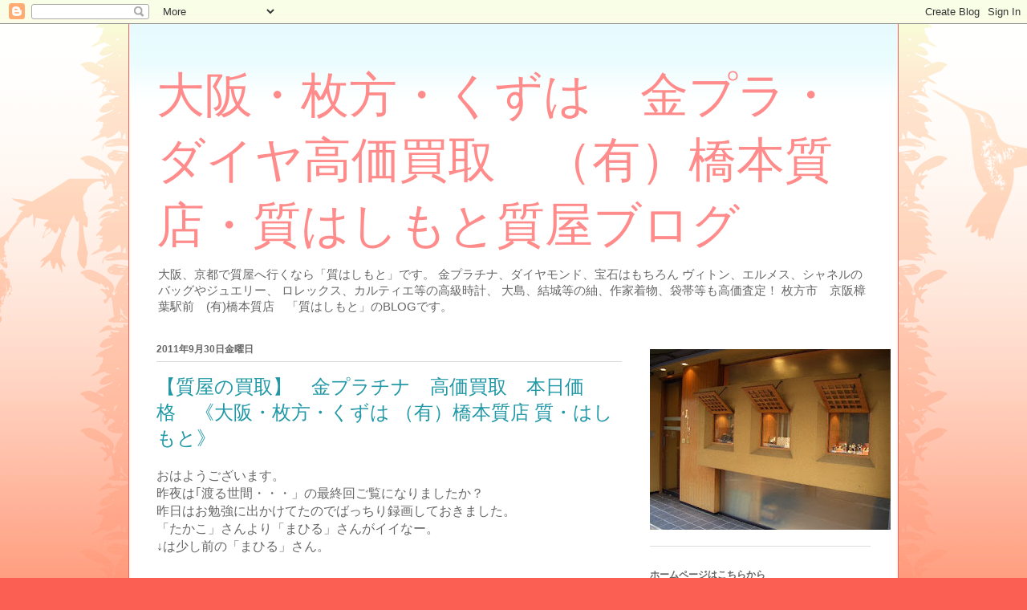

--- FILE ---
content_type: text/html; charset=UTF-8
request_url: http://7hashimoto.blogspot.com/2011/09/blog-post_9942.html
body_size: 12709
content:
<!DOCTYPE html>
<html class='v2' dir='ltr' lang='ja'>
<head>
<link href='https://www.blogger.com/static/v1/widgets/335934321-css_bundle_v2.css' rel='stylesheet' type='text/css'/>
<meta content='width=1100' name='viewport'/>
<meta content='text/html; charset=UTF-8' http-equiv='Content-Type'/>
<meta content='blogger' name='generator'/>
<link href='http://7hashimoto.blogspot.com/favicon.ico' rel='icon' type='image/x-icon'/>
<link href='http://7hashimoto.blogspot.com/2011/09/blog-post_9942.html' rel='canonical'/>
<link rel="alternate" type="application/atom+xml" title="大阪&#12539;枚方&#12539;くずは&#12288;金プラ&#12539;ダイヤ高価買取&#12288;&#65288;有&#65289;橋本質店&#12539;質はしもと質屋ブログ - Atom" href="http://7hashimoto.blogspot.com/feeds/posts/default" />
<link rel="alternate" type="application/rss+xml" title="大阪&#12539;枚方&#12539;くずは&#12288;金プラ&#12539;ダイヤ高価買取&#12288;&#65288;有&#65289;橋本質店&#12539;質はしもと質屋ブログ - RSS" href="http://7hashimoto.blogspot.com/feeds/posts/default?alt=rss" />
<link rel="service.post" type="application/atom+xml" title="大阪&#12539;枚方&#12539;くずは&#12288;金プラ&#12539;ダイヤ高価買取&#12288;&#65288;有&#65289;橋本質店&#12539;質はしもと質屋ブログ - Atom" href="https://www.blogger.com/feeds/1127513107896502201/posts/default" />

<link rel="alternate" type="application/atom+xml" title="大阪&#12539;枚方&#12539;くずは&#12288;金プラ&#12539;ダイヤ高価買取&#12288;&#65288;有&#65289;橋本質店&#12539;質はしもと質屋ブログ - Atom" href="http://7hashimoto.blogspot.com/feeds/6892733336685167067/comments/default" />
<!--Can't find substitution for tag [blog.ieCssRetrofitLinks]-->
<link href='http://3.gvt0.com/vi/tusLn1la4tc/0.jpg' rel='image_src'/>
<meta content='http://7hashimoto.blogspot.com/2011/09/blog-post_9942.html' property='og:url'/>
<meta content='【質屋の買取】　金プラチナ　高価買取　本日価格　《大阪・枚方・くずは （有）橋本質店 質・はしもと》' property='og:title'/>
<meta content='金プラ、ダイヤ、宝石。 ブランド品、 高級時計、 着物、袋帯も高価査定。質はしもとBLOGです。' property='og:description'/>
<meta content='https://lh3.googleusercontent.com/blogger_img_proxy/AEn0k_tg0q5t66O-h2XLLepfk2XhjwPV-TO6KXzwk80KdWNrf4ajH_dpnaFWi9qWbNUC6Hv_d4jXa_q4bXKQEfFUQYzUDULyv99CBqhL=w1200-h630-n-k-no-nu' property='og:image'/>
<title>大阪&#12539;枚方&#12539;くずは&#12288;金プラ&#12539;ダイヤ高価買取&#12288;&#65288;有&#65289;橋本質店&#12539;質はしもと質屋ブログ: &#12304;質屋の買取&#12305;&#12288;金プラチナ&#12288;高価買取&#12288;本日価格&#12288;&#12298;大阪&#12539;枚方&#12539;くずは &#65288;有&#65289;橋本質店 質&#12539;はしもと&#12299;</title>
<style id='page-skin-1' type='text/css'><!--
/*
-----------------------------------------------
Blogger Template Style
Name:     Ethereal
Designer: Jason Morrow
URL:      jasonmorrow.etsy.com
----------------------------------------------- */
/* Content
----------------------------------------------- */
body {
font: normal normal 13px Arial, Tahoma, Helvetica, FreeSans, sans-serif;
color: #666666;
background: #fb5e53 url(//www.blogblog.com/1kt/ethereal/birds-2toned-bg.png) repeat-x scroll top center;
}
html body .content-outer {
min-width: 0;
max-width: 100%;
width: 100%;
}
a:link {
text-decoration: none;
color: #2198a6;
}
a:visited {
text-decoration: none;
color: #4d469c;
}
a:hover {
text-decoration: underline;
color: #2198a6;
}
.main-inner {
padding-top: 15px;
}
.body-fauxcolumn-outer {
background: transparent none repeat-x scroll top center;
}
.content-fauxcolumns .fauxcolumn-inner {
background: #ffffff url(//www.blogblog.com/1kt/ethereal/bird-2toned-blue-fade.png) repeat-x scroll top left;
border-left: 1px solid #fb5e53;
border-right: 1px solid #fb5e53;
}
/* Flexible Background
----------------------------------------------- */
.content-fauxcolumn-outer .fauxborder-left {
width: 100%;
padding-left: 300px;
margin-left: -300px;
background-color: transparent;
background-image: url(//themes.googleusercontent.com/image?id=0BwVBOzw_-hbMNjViMzQ0ZDEtMWU1NS00ZTBkLWFjY2EtZjM5YmU4OTA2MjBm);
background-repeat: no-repeat;
background-position: left top;
}
.content-fauxcolumn-outer .fauxborder-right {
margin-right: -299px;
width: 299px;
background-color: transparent;
background-image: url(//themes.googleusercontent.com/image?id=0BwVBOzw_-hbMNjViMzQ0ZDEtMWU1NS00ZTBkLWFjY2EtZjM5YmU4OTA2MjBm);
background-repeat: no-repeat;
background-position: right top;
}
/* Columns
----------------------------------------------- */
.content-inner {
padding: 0;
}
/* Header
----------------------------------------------- */
.header-inner {
padding: 27px 0 3px;
}
.header-inner .section {
margin: 0 35px;
}
.Header h1 {
font: normal normal 60px Times, 'Times New Roman', FreeSerif, serif;
color: #ff8b8b;
}
.Header h1 a {
color: #ff8b8b;
}
.Header .description {
font-size: 115%;
color: #666666;
}
.header-inner .Header .titlewrapper,
.header-inner .Header .descriptionwrapper {
padding-left: 0;
padding-right: 0;
margin-bottom: 0;
}
/* Tabs
----------------------------------------------- */
.tabs-outer {
position: relative;
background: transparent;
}
.tabs-cap-top, .tabs-cap-bottom {
position: absolute;
width: 100%;
}
.tabs-cap-bottom {
bottom: 0;
}
.tabs-inner {
padding: 0;
}
.tabs-inner .section {
margin: 0 35px;
}
*+html body .tabs-inner .widget li {
padding: 1px;
}
.PageList {
border-bottom: 1px solid #fb5e53;
}
.tabs-inner .widget li.selected a,
.tabs-inner .widget li a:hover {
position: relative;
-moz-border-radius-topleft: 5px;
-moz-border-radius-topright: 5px;
-webkit-border-top-left-radius: 5px;
-webkit-border-top-right-radius: 5px;
-goog-ms-border-top-left-radius: 5px;
-goog-ms-border-top-right-radius: 5px;
border-top-left-radius: 5px;
border-top-right-radius: 5px;
background: #ffa183 none ;
color: #ffffff;
}
.tabs-inner .widget li a {
display: inline-block;
margin: 0;
margin-right: 1px;
padding: .65em 1.5em;
font: normal normal 12px Arial, Tahoma, Helvetica, FreeSans, sans-serif;
color: #666666;
background-color: #ffdfc7;
-moz-border-radius-topleft: 5px;
-moz-border-radius-topright: 5px;
-webkit-border-top-left-radius: 5px;
-webkit-border-top-right-radius: 5px;
-goog-ms-border-top-left-radius: 5px;
-goog-ms-border-top-right-radius: 5px;
border-top-left-radius: 5px;
border-top-right-radius: 5px;
}
/* Headings
----------------------------------------------- */
h2 {
font: normal bold 12px Arial, Tahoma, Helvetica, FreeSans, sans-serif;
color: #666666;
}
/* Widgets
----------------------------------------------- */
.main-inner .column-left-inner {
padding: 0 0 0 20px;
}
.main-inner .column-left-inner .section {
margin-right: 0;
}
.main-inner .column-right-inner {
padding: 0 20px 0 0;
}
.main-inner .column-right-inner .section {
margin-left: 0;
}
.main-inner .section {
padding: 0;
}
.main-inner .widget {
padding: 0 0 15px;
margin: 20px 0;
border-bottom: 1px solid #dbdbdb;
}
.main-inner .widget h2 {
margin: 0;
padding: .6em 0 .5em;
}
.footer-inner .widget h2 {
padding: 0 0 .4em;
}
.main-inner .widget h2 + div, .footer-inner .widget h2 + div {
padding-top: 15px;
}
.main-inner .widget .widget-content {
margin: 0;
padding: 15px 0 0;
}
.main-inner .widget ul, .main-inner .widget #ArchiveList ul.flat {
margin: -15px -15px -15px;
padding: 0;
list-style: none;
}
.main-inner .sidebar .widget h2 {
border-bottom: 1px solid #dbdbdb;
}
.main-inner .widget #ArchiveList {
margin: -15px 0 0;
}
.main-inner .widget ul li, .main-inner .widget #ArchiveList ul.flat li {
padding: .5em 15px;
text-indent: 0;
}
.main-inner .widget #ArchiveList ul li {
padding-top: .25em;
padding-bottom: .25em;
}
.main-inner .widget ul li:first-child, .main-inner .widget #ArchiveList ul.flat li:first-child {
border-top: none;
}
.main-inner .widget ul li:last-child, .main-inner .widget #ArchiveList ul.flat li:last-child {
border-bottom: none;
}
.main-inner .widget .post-body ul {
padding: 0 2.5em;
margin: .5em 0;
list-style: disc;
}
.main-inner .widget .post-body ul li {
padding: 0.25em 0;
margin-bottom: .25em;
color: #666666;
border: none;
}
.footer-inner .widget ul {
padding: 0;
list-style: none;
}
.widget .zippy {
color: #cccccc;
}
/* Posts
----------------------------------------------- */
.main.section {
margin: 0 20px;
}
body .main-inner .Blog {
padding: 0;
background-color: transparent;
border: none;
}
.main-inner .widget h2.date-header {
border-bottom: 1px solid #dbdbdb;
}
.date-outer {
position: relative;
margin: 15px 0 20px;
}
.date-outer:first-child {
margin-top: 0;
}
.date-posts {
clear: both;
}
.post-outer, .inline-ad {
border-bottom: 1px solid #dbdbdb;
padding: 30px 0;
}
.post-outer {
padding-bottom: 10px;
}
.post-outer:first-child {
padding-top: 0;
border-top: none;
}
.post-outer:last-child, .inline-ad:last-child {
border-bottom: none;
}
.post-body img {
padding: 8px;
}
h3.post-title, h4 {
font: normal normal 24px Times, Times New Roman, serif;
color: #2198a6;
}
h3.post-title a {
font: normal normal 24px Times, Times New Roman, serif;
color: #2198a6;
text-decoration: none;
}
h3.post-title a:hover {
color: #2198a6;
text-decoration: underline;
}
.post-header {
margin: 0 0 1.5em;
}
.post-body {
line-height: 1.4;
}
.post-footer {
margin: 1.5em 0 0;
}
#blog-pager {
padding: 15px;
}
.blog-feeds, .post-feeds {
margin: 1em 0;
text-align: center;
}
.post-outer .comments {
margin-top: 2em;
}
/* Comments
----------------------------------------------- */
.comments .comments-content .icon.blog-author {
background-repeat: no-repeat;
background-image: url([data-uri]);
}
.comments .comments-content .loadmore a {
background: #ffffff url(//www.blogblog.com/1kt/ethereal/bird-2toned-blue-fade.png) repeat-x scroll top left;
}
.comments .comments-content .loadmore a {
border-top: 1px solid #dbdbdb;
border-bottom: 1px solid #dbdbdb;
}
.comments .comment-thread.inline-thread {
background: #ffffff url(//www.blogblog.com/1kt/ethereal/bird-2toned-blue-fade.png) repeat-x scroll top left;
}
.comments .continue {
border-top: 2px solid #dbdbdb;
}
/* Footer
----------------------------------------------- */
.footer-inner {
padding: 30px 0;
overflow: hidden;
}
/* Mobile
----------------------------------------------- */
body.mobile  {
background-size: auto
}
.mobile .body-fauxcolumn-outer {
background: ;
}
.mobile .content-fauxcolumns .fauxcolumn-inner {
opacity: 0.75;
}
.mobile .content-fauxcolumn-outer .fauxborder-right {
margin-right: 0;
}
.mobile-link-button {
background-color: #ffa183;
}
.mobile-link-button a:link, .mobile-link-button a:visited {
color: #ffffff;
}
.mobile-index-contents {
color: #444444;
}
.mobile .body-fauxcolumn-outer {
background-size: 100% auto;
}
.mobile .mobile-date-outer {
border-bottom: transparent;
}
.mobile .PageList {
border-bottom: none;
}
.mobile .tabs-inner .section {
margin: 0;
}
.mobile .tabs-inner .PageList .widget-content {
background: #ffa183 none;
color: #ffffff;
}
.mobile .tabs-inner .PageList .widget-content .pagelist-arrow {
border-left: 1px solid #ffffff;
}
.mobile .footer-inner {
overflow: visible;
}
body.mobile .AdSense {
margin: 0 -10px;
}

--></style>
<style id='template-skin-1' type='text/css'><!--
body {
min-width: 960px;
}
.content-outer, .content-fauxcolumn-outer, .region-inner {
min-width: 960px;
max-width: 960px;
_width: 960px;
}
.main-inner .columns {
padding-left: 0;
padding-right: 310px;
}
.main-inner .fauxcolumn-center-outer {
left: 0;
right: 310px;
/* IE6 does not respect left and right together */
_width: expression(this.parentNode.offsetWidth -
parseInt("0") -
parseInt("310px") + 'px');
}
.main-inner .fauxcolumn-left-outer {
width: 0;
}
.main-inner .fauxcolumn-right-outer {
width: 310px;
}
.main-inner .column-left-outer {
width: 0;
right: 100%;
margin-left: -0;
}
.main-inner .column-right-outer {
width: 310px;
margin-right: -310px;
}
#layout {
min-width: 0;
}
#layout .content-outer {
min-width: 0;
width: 800px;
}
#layout .region-inner {
min-width: 0;
width: auto;
}
body#layout div.add_widget {
padding: 8px;
}
body#layout div.add_widget a {
margin-left: 32px;
}
--></style>
<link href='https://www.blogger.com/dyn-css/authorization.css?targetBlogID=1127513107896502201&amp;zx=30bd2947-f2ff-43c6-83f5-3dcb43c1641e' media='none' onload='if(media!=&#39;all&#39;)media=&#39;all&#39;' rel='stylesheet'/><noscript><link href='https://www.blogger.com/dyn-css/authorization.css?targetBlogID=1127513107896502201&amp;zx=30bd2947-f2ff-43c6-83f5-3dcb43c1641e' rel='stylesheet'/></noscript>
<meta name='google-adsense-platform-account' content='ca-host-pub-1556223355139109'/>
<meta name='google-adsense-platform-domain' content='blogspot.com'/>

</head>
<body class='loading variant-hummingBirds2'>
<div class='navbar section' id='navbar' name='Navbar'><div class='widget Navbar' data-version='1' id='Navbar1'><script type="text/javascript">
    function setAttributeOnload(object, attribute, val) {
      if(window.addEventListener) {
        window.addEventListener('load',
          function(){ object[attribute] = val; }, false);
      } else {
        window.attachEvent('onload', function(){ object[attribute] = val; });
      }
    }
  </script>
<div id="navbar-iframe-container"></div>
<script type="text/javascript" src="https://apis.google.com/js/platform.js"></script>
<script type="text/javascript">
      gapi.load("gapi.iframes:gapi.iframes.style.bubble", function() {
        if (gapi.iframes && gapi.iframes.getContext) {
          gapi.iframes.getContext().openChild({
              url: 'https://www.blogger.com/navbar/1127513107896502201?po\x3d6892733336685167067\x26origin\x3dhttp://7hashimoto.blogspot.com',
              where: document.getElementById("navbar-iframe-container"),
              id: "navbar-iframe"
          });
        }
      });
    </script><script type="text/javascript">
(function() {
var script = document.createElement('script');
script.type = 'text/javascript';
script.src = '//pagead2.googlesyndication.com/pagead/js/google_top_exp.js';
var head = document.getElementsByTagName('head')[0];
if (head) {
head.appendChild(script);
}})();
</script>
</div></div>
<div class='body-fauxcolumns'>
<div class='fauxcolumn-outer body-fauxcolumn-outer'>
<div class='cap-top'>
<div class='cap-left'></div>
<div class='cap-right'></div>
</div>
<div class='fauxborder-left'>
<div class='fauxborder-right'></div>
<div class='fauxcolumn-inner'>
</div>
</div>
<div class='cap-bottom'>
<div class='cap-left'></div>
<div class='cap-right'></div>
</div>
</div>
</div>
<div class='content'>
<div class='content-fauxcolumns'>
<div class='fauxcolumn-outer content-fauxcolumn-outer'>
<div class='cap-top'>
<div class='cap-left'></div>
<div class='cap-right'></div>
</div>
<div class='fauxborder-left'>
<div class='fauxborder-right'></div>
<div class='fauxcolumn-inner'>
</div>
</div>
<div class='cap-bottom'>
<div class='cap-left'></div>
<div class='cap-right'></div>
</div>
</div>
</div>
<div class='content-outer'>
<div class='content-cap-top cap-top'>
<div class='cap-left'></div>
<div class='cap-right'></div>
</div>
<div class='fauxborder-left content-fauxborder-left'>
<div class='fauxborder-right content-fauxborder-right'></div>
<div class='content-inner'>
<header>
<div class='header-outer'>
<div class='header-cap-top cap-top'>
<div class='cap-left'></div>
<div class='cap-right'></div>
</div>
<div class='fauxborder-left header-fauxborder-left'>
<div class='fauxborder-right header-fauxborder-right'></div>
<div class='region-inner header-inner'>
<div class='header section' id='header' name='ヘッダー'><div class='widget Header' data-version='1' id='Header1'>
<div id='header-inner'>
<div class='titlewrapper'>
<h1 class='title'>
<a href='http://7hashimoto.blogspot.com/'>
大阪&#12539;枚方&#12539;くずは&#12288;金プラ&#12539;ダイヤ高価買取&#12288;&#65288;有&#65289;橋本質店&#12539;質はしもと質屋ブログ
</a>
</h1>
</div>
<div class='descriptionwrapper'>
<p class='description'><span>大阪&#12289;京都で質屋へ行くなら&#12300;質はしもと&#12301;です&#12290;
金プラチナ&#12289;ダイヤモンド&#12289;宝石はもちろん
ヴィトン&#12289;エルメス&#12289;シャネルのバッグやジュエリー&#12289;
ロレックス&#12289;カルティエ等の高級時計&#12289;
大島&#12289;結城等の紬&#12289;作家着物&#12289;袋帯等も高価査定&#65281;
枚方市&#12288;京阪樟葉駅前&#12288;(有)橋本質店&#12288;&#12300;質はしもと&#12301;のBLOGです&#12290;</span></p>
</div>
</div>
</div></div>
</div>
</div>
<div class='header-cap-bottom cap-bottom'>
<div class='cap-left'></div>
<div class='cap-right'></div>
</div>
</div>
</header>
<div class='tabs-outer'>
<div class='tabs-cap-top cap-top'>
<div class='cap-left'></div>
<div class='cap-right'></div>
</div>
<div class='fauxborder-left tabs-fauxborder-left'>
<div class='fauxborder-right tabs-fauxborder-right'></div>
<div class='region-inner tabs-inner'>
<div class='tabs no-items section' id='crosscol' name='Cross-Column'></div>
<div class='tabs no-items section' id='crosscol-overflow' name='Cross-Column 2'></div>
</div>
</div>
<div class='tabs-cap-bottom cap-bottom'>
<div class='cap-left'></div>
<div class='cap-right'></div>
</div>
</div>
<div class='main-outer'>
<div class='main-cap-top cap-top'>
<div class='cap-left'></div>
<div class='cap-right'></div>
</div>
<div class='fauxborder-left main-fauxborder-left'>
<div class='fauxborder-right main-fauxborder-right'></div>
<div class='region-inner main-inner'>
<div class='columns fauxcolumns'>
<div class='fauxcolumn-outer fauxcolumn-center-outer'>
<div class='cap-top'>
<div class='cap-left'></div>
<div class='cap-right'></div>
</div>
<div class='fauxborder-left'>
<div class='fauxborder-right'></div>
<div class='fauxcolumn-inner'>
</div>
</div>
<div class='cap-bottom'>
<div class='cap-left'></div>
<div class='cap-right'></div>
</div>
</div>
<div class='fauxcolumn-outer fauxcolumn-left-outer'>
<div class='cap-top'>
<div class='cap-left'></div>
<div class='cap-right'></div>
</div>
<div class='fauxborder-left'>
<div class='fauxborder-right'></div>
<div class='fauxcolumn-inner'>
</div>
</div>
<div class='cap-bottom'>
<div class='cap-left'></div>
<div class='cap-right'></div>
</div>
</div>
<div class='fauxcolumn-outer fauxcolumn-right-outer'>
<div class='cap-top'>
<div class='cap-left'></div>
<div class='cap-right'></div>
</div>
<div class='fauxborder-left'>
<div class='fauxborder-right'></div>
<div class='fauxcolumn-inner'>
</div>
</div>
<div class='cap-bottom'>
<div class='cap-left'></div>
<div class='cap-right'></div>
</div>
</div>
<!-- corrects IE6 width calculation -->
<div class='columns-inner'>
<div class='column-center-outer'>
<div class='column-center-inner'>
<div class='main section' id='main' name='メイン'><div class='widget Blog' data-version='1' id='Blog1'>
<div class='blog-posts hfeed'>

          <div class="date-outer">
        
<h2 class='date-header'><span>2011年9月30日金曜日</span></h2>

          <div class="date-posts">
        
<div class='post-outer'>
<div class='post hentry uncustomized-post-template' itemprop='blogPost' itemscope='itemscope' itemtype='http://schema.org/BlogPosting'>
<meta content='http://3.gvt0.com/vi/tusLn1la4tc/0.jpg' itemprop='image_url'/>
<meta content='1127513107896502201' itemprop='blogId'/>
<meta content='6892733336685167067' itemprop='postId'/>
<a name='6892733336685167067'></a>
<h3 class='post-title entry-title' itemprop='name'>
&#12304;質屋の買取&#12305;&#12288;金プラチナ&#12288;高価買取&#12288;本日価格&#12288;&#12298;大阪&#12539;枚方&#12539;くずは &#65288;有&#65289;橋本質店 質&#12539;はしもと&#12299;
</h3>
<div class='post-header'>
<div class='post-header-line-1'></div>
</div>
<div class='post-body entry-content' id='post-body-6892733336685167067' itemprop='description articleBody'>
<span style="font-size: medium;"><span>おはようございます&#12290;</span></span><br />
<span style="font-size: medium;"><span>昨夜は&#65378;渡る世間&#12539;&#12539;&#12539;&#12301;の最終回ご覧になりましたか&#65311;</span></span><br />
<span style="font-size: medium;"><span>昨日はお勉強に出かけてたのでばっちり録画しておきました&#12290;</span></span><br />
<span style="font-size: medium;"><span>&#12300;たかこ&#12301;さんより&#12300;まひる&#12301;さんがイイなー&#12290;</span></span><br />
<span style="font-size: medium;"><span>&#8595;は少し前の&#12300;まひる&#12301;さん&#12290;</span></span><br />
<div class="separator" style="clear: both; text-align: center;"><iframe allowfullscreen="allowfullscreen" frameborder="0" height="266" mozallowfullscreen="mozallowfullscreen" src="https://www.youtube.com/embed/tusLn1la4tc?feature=player_embedded" webkitallowfullscreen="webkitallowfullscreen" width="320"></iframe></div><br />
<br />
<span style="font-size: medium;"><span>9&#65295;30&#12288;本日の<strong>金プラ買取</strong>価格&#12288;  </span></span><br />
<br />
<div><span style="font-size: medium;">1gあたり&#12288;<strong>K18</strong>&#12288;&#65509;2.940-&#12288;<span style="color: red;">クーポンで&#65509;2.99</span><span style="color: red;">0-</span></span></div><br />
<br />
<div><span style="font-size: medium;"><strong>                 Pt900  </strong>&#65509;3.320-&#12288;<span style="color: red;">クーポンで&#65509;3.42</span><span style="color: red;">0-</span></span></div><br />
<br />
<div><span style="font-size: medium;">K24<strong>インゴット</strong>&#12288;&#65509;4.050-&#12288;&#65288;一部不可のメーカーあります&#65289;</span></div><br />
<br />
<div><u><span style="font-size: medium;">手数料&#12539;査定料等無料&#65281;重さ&#215;単価で現金お支払い&#12290;</span></u></div><br />
<br />
<br />
<div><span style="font-size: medium;">クーポン価格&#65306;K18とPt850/900はクーポン&#65288;<strong>&#8595;</strong>&#65289;利用で最大&#65509;10.000-upキャンペーン実施中&#12290;</span></div><a href="http://padonavi.net/kansai/osaka/27210/gen60/1501-00018194-000/shop_top/"><span style="color: yellow;">http://padonavi.net/kansai/osaka/27210/gen60/1501-00018194-000/shop_top/</span></a><br />
<br />
<a href="http://www.7hashimoto.com/"><span style="color: red;"><span style="color: cyan;"><span><span style="font-size: large;">&#9678;<strong><span>大阪くずは&#12288;(有)橋本質店&#12288;質はしもと</span></strong></span></span></span></span></a><br />
<span style="font-size: large;"><u>大阪府<strong>枚方市</strong>町楠葉1-3-13</u><br />
<u>&#12539;営業時間&#12288;9&#65306;00-19&#65306;00</u><br />
<u>&#12539;定休日&#12288;日曜/祝日</u><br />
TEL&#12288;０７２&#65293;８５６&#65293;１２３４</span>
<div style='clear: both;'></div>
</div>
<div class='post-footer'>
<div class='post-footer-line post-footer-line-1'>
<span class='post-author vcard'>
投稿者
<span class='fn' itemprop='author' itemscope='itemscope' itemtype='http://schema.org/Person'>
<meta content='https://www.blogger.com/profile/17419127838089547201' itemprop='url'/>
<a class='g-profile' href='https://www.blogger.com/profile/17419127838089547201' rel='author' title='author profile'>
<span itemprop='name'>質&#12539;はしもと</span>
</a>
</span>
</span>
<span class='post-timestamp'>
時刻:
<meta content='http://7hashimoto.blogspot.com/2011/09/blog-post_9942.html' itemprop='url'/>
<a class='timestamp-link' href='http://7hashimoto.blogspot.com/2011/09/blog-post_9942.html' rel='bookmark' title='permanent link'><abbr class='published' itemprop='datePublished' title='2011-09-30T10:09:00+09:00'>10:09</abbr></a>
</span>
<span class='post-comment-link'>
</span>
<span class='post-icons'>
<span class='item-action'>
<a href='https://www.blogger.com/email-post/1127513107896502201/6892733336685167067' title='メール投稿'>
<img alt='' class='icon-action' height='13' src='https://resources.blogblog.com/img/icon18_email.gif' width='18'/>
</a>
</span>
<span class='item-control blog-admin pid-1382480663'>
<a href='https://www.blogger.com/post-edit.g?blogID=1127513107896502201&postID=6892733336685167067&from=pencil' title='投稿を編集'>
<img alt='' class='icon-action' height='18' src='https://resources.blogblog.com/img/icon18_edit_allbkg.gif' width='18'/>
</a>
</span>
</span>
<div class='post-share-buttons goog-inline-block'>
<a class='goog-inline-block share-button sb-email' href='https://www.blogger.com/share-post.g?blogID=1127513107896502201&postID=6892733336685167067&target=email' target='_blank' title='メールで送信'><span class='share-button-link-text'>メールで送信</span></a><a class='goog-inline-block share-button sb-blog' href='https://www.blogger.com/share-post.g?blogID=1127513107896502201&postID=6892733336685167067&target=blog' onclick='window.open(this.href, "_blank", "height=270,width=475"); return false;' target='_blank' title='BlogThis!'><span class='share-button-link-text'>BlogThis!</span></a><a class='goog-inline-block share-button sb-twitter' href='https://www.blogger.com/share-post.g?blogID=1127513107896502201&postID=6892733336685167067&target=twitter' target='_blank' title='X で共有'><span class='share-button-link-text'>X で共有</span></a><a class='goog-inline-block share-button sb-facebook' href='https://www.blogger.com/share-post.g?blogID=1127513107896502201&postID=6892733336685167067&target=facebook' onclick='window.open(this.href, "_blank", "height=430,width=640"); return false;' target='_blank' title='Facebook で共有する'><span class='share-button-link-text'>Facebook で共有する</span></a><a class='goog-inline-block share-button sb-pinterest' href='https://www.blogger.com/share-post.g?blogID=1127513107896502201&postID=6892733336685167067&target=pinterest' target='_blank' title='Pinterest に共有'><span class='share-button-link-text'>Pinterest に共有</span></a>
</div>
</div>
<div class='post-footer-line post-footer-line-2'>
<span class='post-labels'>
ラベル:
<a href='http://7hashimoto.blogspot.com/search/label/%E9%87%91%E3%83%97%E3%83%A9%E8%B2%B7%E5%8F%96' rel='tag'>金プラ買取</a>
</span>
</div>
<div class='post-footer-line post-footer-line-3'>
<span class='post-location'>
</span>
</div>
</div>
</div>
<div class='comments' id='comments'>
<a name='comments'></a>
</div>
</div>

        </div></div>
      
</div>
<div class='blog-pager' id='blog-pager'>
<span id='blog-pager-newer-link'>
<a class='blog-pager-newer-link' href='http://7hashimoto.blogspot.com/2011/10/blog-post.html' id='Blog1_blog-pager-newer-link' title='次の投稿'>次の投稿</a>
</span>
<span id='blog-pager-older-link'>
<a class='blog-pager-older-link' href='http://7hashimoto.blogspot.com/2011/09/blog-post_30.html' id='Blog1_blog-pager-older-link' title='前の投稿'>前の投稿</a>
</span>
<a class='home-link' href='http://7hashimoto.blogspot.com/'>ホーム</a>
</div>
<div class='clear'></div>
<div class='post-feeds'>
</div>
</div></div>
</div>
</div>
<div class='column-left-outer'>
<div class='column-left-inner'>
<aside>
</aside>
</div>
</div>
<div class='column-right-outer'>
<div class='column-right-inner'>
<aside>
<div class='sidebar section' id='sidebar-right-1'><div class='widget Image' data-version='1' id='Image2'>
<div class='widget-content'>
<img alt='' height='225' id='Image2_img' src='https://blogger.googleusercontent.com/img/b/R29vZ2xl/AVvXsEjXwYmQOW1e6zbjKEFRbrg81_8MPHobmVG0_PrmlhfoFC43yhx154Hcymm1IbIFszNSFAalOljOotkfNBrGs_IZf3qy9l2rK-4z1NXzYS9o2wbbQCk6JU4_cLkXtqyW3h0vmnumeOPMiYr8/s300/1%25E5%258F%25B3%25E4%25B8%258A.JPG' width='300'/>
<br/>
</div>
<div class='clear'></div>
</div><div class='widget Text' data-version='1' id='Text2'>
<h2 class='title'>ホームページはこちらから</h2>
<div class='widget-content'>
<span style="color:#ff0000;"><a href="http://www.7hashimoto.com/">質はしもと&#12288;(有)橋本質店</a>&#12288;&#8592;クリックを</span><br/>
</div>
<div class='clear'></div>
</div><div class='widget Image' data-version='1' id='Image1'>
<div class='widget-content'>
<a href='http://www.7hashimoto.com/'>
<img alt='' height='121' id='Image1_img' src='https://blogger.googleusercontent.com/img/b/R29vZ2xl/AVvXsEhb9gPCAkgMhs2Eq1MicJ4v6bTemecAE0SYqmJwvG3SkhdUEtf4L3R3jPaNNSNb8qpoKsHuYLMDFY_xLOAi-lUTuA69V8adQCZIQKeBdtPwdxP2N8i9wDMnICbG7D8NeSbTxFC_aYlo5jFe/s240/logo4.jpg' width='240'/>
</a>
<br/>
</div>
<div class='clear'></div>
</div><div class='widget Text' data-version='1' id='Text1'>
<h2 class='title'>map</h2>
<div class='widget-content'>
<a href="http://www.doko.jp/search/shop/sc70556009/">地図はここ</a><br/>
</div>
<div class='clear'></div>
</div><div class='widget Profile' data-version='1' id='Profile1'>
<h2>自己紹介</h2>
<div class='widget-content'>
<dl class='profile-datablock'>
<dt class='profile-data'>
<a class='profile-name-link g-profile' href='https://www.blogger.com/profile/17419127838089547201' rel='author' style='background-image: url(//www.blogger.com/img/logo-16.png);'>
質&#12539;はしもと
</a>
</dt>
<dd class='profile-data'>枚方市, 大阪府, Japan</dd>
<dd class='profile-textblock'>大阪府枚方市くずはの高価買取質屋&#12290;
質&#12539;はしもと&#12288;(有)橋本質店です&#12290;

ダイヤモンドなどの宝石&#12289;
ロレックスなどの時計&#12289;
エルメスなどのブランド品&#12289;
創業６６年の経験で&#12300;しっかり&#12539;まじめに&#12301;査定させていただきます&#12290;</dd>
</dl>
<a class='profile-link' href='https://www.blogger.com/profile/17419127838089547201' rel='author'>詳細プロフィールを表示</a>
<div class='clear'></div>
</div>
</div><div class='widget Label' data-version='1' id='Label1'>
<h2>ラベル</h2>
<div class='widget-content list-label-widget-content'>
<ul>
<li>
<a dir='ltr' href='http://7hashimoto.blogspot.com/search/label/%E3%81%9D%E3%81%AE%E4%BB%96'>その他</a>
<span dir='ltr'>(70)</span>
</li>
<li>
<a dir='ltr' href='http://7hashimoto.blogspot.com/search/label/%E3%83%90%E3%82%B6%E3%83%BC%E3%83%AB'>バザール</a>
<span dir='ltr'>(118)</span>
</li>
<li>
<a dir='ltr' href='http://7hashimoto.blogspot.com/search/label/%E3%83%96%E3%83%A9%E3%83%B3%E3%83%89%E5%93%81'>ブランド品</a>
<span dir='ltr'>(305)</span>
</li>
<li>
<a dir='ltr' href='http://7hashimoto.blogspot.com/search/label/%E9%87%91%E3%83%97%E3%83%A9%E8%B2%B7%E5%8F%96'>金プラ買取</a>
<span dir='ltr'>(987)</span>
</li>
<li>
<a dir='ltr' href='http://7hashimoto.blogspot.com/search/label/%E4%BB%8A%E6%97%A5%E3%81%AE1%E6%9B%B2'>今日の1曲</a>
<span dir='ltr'>(455)</span>
</li>
<li>
<a dir='ltr' href='http://7hashimoto.blogspot.com/search/label/%E6%99%82%E8%A8%88'>時計</a>
<span dir='ltr'>(196)</span>
</li>
<li>
<a dir='ltr' href='http://7hashimoto.blogspot.com/search/label/%E8%B3%AA%E5%B1%8B%E3%81%AE%E6%97%A5%E5%B8%B8'>質屋の日常</a>
<span dir='ltr'>(198)</span>
</li>
<li>
<a dir='ltr' href='http://7hashimoto.blogspot.com/search/label/%E7%9D%80%E7%89%A9'>着物</a>
<span dir='ltr'>(11)</span>
</li>
<li>
<a dir='ltr' href='http://7hashimoto.blogspot.com/search/label/%E4%B8%81%E7%A8%9A%E6%97%A5%E8%A8%98'>丁稚日記</a>
<span dir='ltr'>(5)</span>
</li>
<li>
<a dir='ltr' href='http://7hashimoto.blogspot.com/search/label/%E5%AE%9D%E7%9F%B3%E3%82%B8%E3%83%A5%E3%82%A8%E3%83%AA%E3%83%BC'>宝石ジュエリー</a>
<span dir='ltr'>(98)</span>
</li>
</ul>
<div class='clear'></div>
</div>
</div></div>
<table border='0' cellpadding='0' cellspacing='0' class='section-columns columns-2'>
<tbody>
<tr>
<td class='first columns-cell'>
<div class='sidebar no-items section' id='sidebar-right-2-1'></div>
</td>
<td class='columns-cell'>
<div class='sidebar no-items section' id='sidebar-right-2-2'></div>
</td>
</tr>
</tbody>
</table>
<div class='sidebar section' id='sidebar-right-3'><div class='widget BlogArchive' data-version='1' id='BlogArchive1'>
<h2>ブログ アーカイブ</h2>
<div class='widget-content'>
<div id='ArchiveList'>
<div id='BlogArchive1_ArchiveList'>
<ul class='hierarchy'>
<li class='archivedate collapsed'>
<a class='toggle' href='javascript:void(0)'>
<span class='zippy'>

        &#9658;&#160;
      
</span>
</a>
<a class='post-count-link' href='http://7hashimoto.blogspot.com/2015/'>
2015
</a>
<span class='post-count' dir='ltr'>(45)</span>
<ul class='hierarchy'>
<li class='archivedate collapsed'>
<a class='toggle' href='javascript:void(0)'>
<span class='zippy'>

        &#9658;&#160;
      
</span>
</a>
<a class='post-count-link' href='http://7hashimoto.blogspot.com/2015/11/'>
11月
</a>
<span class='post-count' dir='ltr'>(1)</span>
</li>
</ul>
<ul class='hierarchy'>
<li class='archivedate collapsed'>
<a class='toggle' href='javascript:void(0)'>
<span class='zippy'>

        &#9658;&#160;
      
</span>
</a>
<a class='post-count-link' href='http://7hashimoto.blogspot.com/2015/03/'>
3月
</a>
<span class='post-count' dir='ltr'>(1)</span>
</li>
</ul>
<ul class='hierarchy'>
<li class='archivedate collapsed'>
<a class='toggle' href='javascript:void(0)'>
<span class='zippy'>

        &#9658;&#160;
      
</span>
</a>
<a class='post-count-link' href='http://7hashimoto.blogspot.com/2015/02/'>
2月
</a>
<span class='post-count' dir='ltr'>(20)</span>
</li>
</ul>
<ul class='hierarchy'>
<li class='archivedate collapsed'>
<a class='toggle' href='javascript:void(0)'>
<span class='zippy'>

        &#9658;&#160;
      
</span>
</a>
<a class='post-count-link' href='http://7hashimoto.blogspot.com/2015/01/'>
1月
</a>
<span class='post-count' dir='ltr'>(23)</span>
</li>
</ul>
</li>
</ul>
<ul class='hierarchy'>
<li class='archivedate collapsed'>
<a class='toggle' href='javascript:void(0)'>
<span class='zippy'>

        &#9658;&#160;
      
</span>
</a>
<a class='post-count-link' href='http://7hashimoto.blogspot.com/2014/'>
2014
</a>
<span class='post-count' dir='ltr'>(238)</span>
<ul class='hierarchy'>
<li class='archivedate collapsed'>
<a class='toggle' href='javascript:void(0)'>
<span class='zippy'>

        &#9658;&#160;
      
</span>
</a>
<a class='post-count-link' href='http://7hashimoto.blogspot.com/2014/12/'>
12月
</a>
<span class='post-count' dir='ltr'>(23)</span>
</li>
</ul>
<ul class='hierarchy'>
<li class='archivedate collapsed'>
<a class='toggle' href='javascript:void(0)'>
<span class='zippy'>

        &#9658;&#160;
      
</span>
</a>
<a class='post-count-link' href='http://7hashimoto.blogspot.com/2014/11/'>
11月
</a>
<span class='post-count' dir='ltr'>(21)</span>
</li>
</ul>
<ul class='hierarchy'>
<li class='archivedate collapsed'>
<a class='toggle' href='javascript:void(0)'>
<span class='zippy'>

        &#9658;&#160;
      
</span>
</a>
<a class='post-count-link' href='http://7hashimoto.blogspot.com/2014/10/'>
10月
</a>
<span class='post-count' dir='ltr'>(21)</span>
</li>
</ul>
<ul class='hierarchy'>
<li class='archivedate collapsed'>
<a class='toggle' href='javascript:void(0)'>
<span class='zippy'>

        &#9658;&#160;
      
</span>
</a>
<a class='post-count-link' href='http://7hashimoto.blogspot.com/2014/09/'>
9月
</a>
<span class='post-count' dir='ltr'>(18)</span>
</li>
</ul>
<ul class='hierarchy'>
<li class='archivedate collapsed'>
<a class='toggle' href='javascript:void(0)'>
<span class='zippy'>

        &#9658;&#160;
      
</span>
</a>
<a class='post-count-link' href='http://7hashimoto.blogspot.com/2014/08/'>
8月
</a>
<span class='post-count' dir='ltr'>(19)</span>
</li>
</ul>
<ul class='hierarchy'>
<li class='archivedate collapsed'>
<a class='toggle' href='javascript:void(0)'>
<span class='zippy'>

        &#9658;&#160;
      
</span>
</a>
<a class='post-count-link' href='http://7hashimoto.blogspot.com/2014/07/'>
7月
</a>
<span class='post-count' dir='ltr'>(20)</span>
</li>
</ul>
<ul class='hierarchy'>
<li class='archivedate collapsed'>
<a class='toggle' href='javascript:void(0)'>
<span class='zippy'>

        &#9658;&#160;
      
</span>
</a>
<a class='post-count-link' href='http://7hashimoto.blogspot.com/2014/06/'>
6月
</a>
<span class='post-count' dir='ltr'>(20)</span>
</li>
</ul>
<ul class='hierarchy'>
<li class='archivedate collapsed'>
<a class='toggle' href='javascript:void(0)'>
<span class='zippy'>

        &#9658;&#160;
      
</span>
</a>
<a class='post-count-link' href='http://7hashimoto.blogspot.com/2014/05/'>
5月
</a>
<span class='post-count' dir='ltr'>(20)</span>
</li>
</ul>
<ul class='hierarchy'>
<li class='archivedate collapsed'>
<a class='toggle' href='javascript:void(0)'>
<span class='zippy'>

        &#9658;&#160;
      
</span>
</a>
<a class='post-count-link' href='http://7hashimoto.blogspot.com/2014/04/'>
4月
</a>
<span class='post-count' dir='ltr'>(20)</span>
</li>
</ul>
<ul class='hierarchy'>
<li class='archivedate collapsed'>
<a class='toggle' href='javascript:void(0)'>
<span class='zippy'>

        &#9658;&#160;
      
</span>
</a>
<a class='post-count-link' href='http://7hashimoto.blogspot.com/2014/03/'>
3月
</a>
<span class='post-count' dir='ltr'>(21)</span>
</li>
</ul>
<ul class='hierarchy'>
<li class='archivedate collapsed'>
<a class='toggle' href='javascript:void(0)'>
<span class='zippy'>

        &#9658;&#160;
      
</span>
</a>
<a class='post-count-link' href='http://7hashimoto.blogspot.com/2014/02/'>
2月
</a>
<span class='post-count' dir='ltr'>(16)</span>
</li>
</ul>
<ul class='hierarchy'>
<li class='archivedate collapsed'>
<a class='toggle' href='javascript:void(0)'>
<span class='zippy'>

        &#9658;&#160;
      
</span>
</a>
<a class='post-count-link' href='http://7hashimoto.blogspot.com/2014/01/'>
1月
</a>
<span class='post-count' dir='ltr'>(19)</span>
</li>
</ul>
</li>
</ul>
<ul class='hierarchy'>
<li class='archivedate collapsed'>
<a class='toggle' href='javascript:void(0)'>
<span class='zippy'>

        &#9658;&#160;
      
</span>
</a>
<a class='post-count-link' href='http://7hashimoto.blogspot.com/2013/'>
2013
</a>
<span class='post-count' dir='ltr'>(332)</span>
<ul class='hierarchy'>
<li class='archivedate collapsed'>
<a class='toggle' href='javascript:void(0)'>
<span class='zippy'>

        &#9658;&#160;
      
</span>
</a>
<a class='post-count-link' href='http://7hashimoto.blogspot.com/2013/12/'>
12月
</a>
<span class='post-count' dir='ltr'>(20)</span>
</li>
</ul>
<ul class='hierarchy'>
<li class='archivedate collapsed'>
<a class='toggle' href='javascript:void(0)'>
<span class='zippy'>

        &#9658;&#160;
      
</span>
</a>
<a class='post-count-link' href='http://7hashimoto.blogspot.com/2013/11/'>
11月
</a>
<span class='post-count' dir='ltr'>(24)</span>
</li>
</ul>
<ul class='hierarchy'>
<li class='archivedate collapsed'>
<a class='toggle' href='javascript:void(0)'>
<span class='zippy'>

        &#9658;&#160;
      
</span>
</a>
<a class='post-count-link' href='http://7hashimoto.blogspot.com/2013/10/'>
10月
</a>
<span class='post-count' dir='ltr'>(25)</span>
</li>
</ul>
<ul class='hierarchy'>
<li class='archivedate collapsed'>
<a class='toggle' href='javascript:void(0)'>
<span class='zippy'>

        &#9658;&#160;
      
</span>
</a>
<a class='post-count-link' href='http://7hashimoto.blogspot.com/2013/09/'>
9月
</a>
<span class='post-count' dir='ltr'>(21)</span>
</li>
</ul>
<ul class='hierarchy'>
<li class='archivedate collapsed'>
<a class='toggle' href='javascript:void(0)'>
<span class='zippy'>

        &#9658;&#160;
      
</span>
</a>
<a class='post-count-link' href='http://7hashimoto.blogspot.com/2013/08/'>
8月
</a>
<span class='post-count' dir='ltr'>(22)</span>
</li>
</ul>
<ul class='hierarchy'>
<li class='archivedate collapsed'>
<a class='toggle' href='javascript:void(0)'>
<span class='zippy'>

        &#9658;&#160;
      
</span>
</a>
<a class='post-count-link' href='http://7hashimoto.blogspot.com/2013/07/'>
7月
</a>
<span class='post-count' dir='ltr'>(26)</span>
</li>
</ul>
<ul class='hierarchy'>
<li class='archivedate collapsed'>
<a class='toggle' href='javascript:void(0)'>
<span class='zippy'>

        &#9658;&#160;
      
</span>
</a>
<a class='post-count-link' href='http://7hashimoto.blogspot.com/2013/06/'>
6月
</a>
<span class='post-count' dir='ltr'>(24)</span>
</li>
</ul>
<ul class='hierarchy'>
<li class='archivedate collapsed'>
<a class='toggle' href='javascript:void(0)'>
<span class='zippy'>

        &#9658;&#160;
      
</span>
</a>
<a class='post-count-link' href='http://7hashimoto.blogspot.com/2013/05/'>
5月
</a>
<span class='post-count' dir='ltr'>(24)</span>
</li>
</ul>
<ul class='hierarchy'>
<li class='archivedate collapsed'>
<a class='toggle' href='javascript:void(0)'>
<span class='zippy'>

        &#9658;&#160;
      
</span>
</a>
<a class='post-count-link' href='http://7hashimoto.blogspot.com/2013/04/'>
4月
</a>
<span class='post-count' dir='ltr'>(26)</span>
</li>
</ul>
<ul class='hierarchy'>
<li class='archivedate collapsed'>
<a class='toggle' href='javascript:void(0)'>
<span class='zippy'>

        &#9658;&#160;
      
</span>
</a>
<a class='post-count-link' href='http://7hashimoto.blogspot.com/2013/03/'>
3月
</a>
<span class='post-count' dir='ltr'>(38)</span>
</li>
</ul>
<ul class='hierarchy'>
<li class='archivedate collapsed'>
<a class='toggle' href='javascript:void(0)'>
<span class='zippy'>

        &#9658;&#160;
      
</span>
</a>
<a class='post-count-link' href='http://7hashimoto.blogspot.com/2013/02/'>
2月
</a>
<span class='post-count' dir='ltr'>(40)</span>
</li>
</ul>
<ul class='hierarchy'>
<li class='archivedate collapsed'>
<a class='toggle' href='javascript:void(0)'>
<span class='zippy'>

        &#9658;&#160;
      
</span>
</a>
<a class='post-count-link' href='http://7hashimoto.blogspot.com/2013/01/'>
1月
</a>
<span class='post-count' dir='ltr'>(42)</span>
</li>
</ul>
</li>
</ul>
<ul class='hierarchy'>
<li class='archivedate collapsed'>
<a class='toggle' href='javascript:void(0)'>
<span class='zippy'>

        &#9658;&#160;
      
</span>
</a>
<a class='post-count-link' href='http://7hashimoto.blogspot.com/2012/'>
2012
</a>
<span class='post-count' dir='ltr'>(413)</span>
<ul class='hierarchy'>
<li class='archivedate collapsed'>
<a class='toggle' href='javascript:void(0)'>
<span class='zippy'>

        &#9658;&#160;
      
</span>
</a>
<a class='post-count-link' href='http://7hashimoto.blogspot.com/2012/12/'>
12月
</a>
<span class='post-count' dir='ltr'>(35)</span>
</li>
</ul>
<ul class='hierarchy'>
<li class='archivedate collapsed'>
<a class='toggle' href='javascript:void(0)'>
<span class='zippy'>

        &#9658;&#160;
      
</span>
</a>
<a class='post-count-link' href='http://7hashimoto.blogspot.com/2012/11/'>
11月
</a>
<span class='post-count' dir='ltr'>(44)</span>
</li>
</ul>
<ul class='hierarchy'>
<li class='archivedate collapsed'>
<a class='toggle' href='javascript:void(0)'>
<span class='zippy'>

        &#9658;&#160;
      
</span>
</a>
<a class='post-count-link' href='http://7hashimoto.blogspot.com/2012/10/'>
10月
</a>
<span class='post-count' dir='ltr'>(45)</span>
</li>
</ul>
<ul class='hierarchy'>
<li class='archivedate collapsed'>
<a class='toggle' href='javascript:void(0)'>
<span class='zippy'>

        &#9658;&#160;
      
</span>
</a>
<a class='post-count-link' href='http://7hashimoto.blogspot.com/2012/09/'>
9月
</a>
<span class='post-count' dir='ltr'>(24)</span>
</li>
</ul>
<ul class='hierarchy'>
<li class='archivedate collapsed'>
<a class='toggle' href='javascript:void(0)'>
<span class='zippy'>

        &#9658;&#160;
      
</span>
</a>
<a class='post-count-link' href='http://7hashimoto.blogspot.com/2012/08/'>
8月
</a>
<span class='post-count' dir='ltr'>(25)</span>
</li>
</ul>
<ul class='hierarchy'>
<li class='archivedate collapsed'>
<a class='toggle' href='javascript:void(0)'>
<span class='zippy'>

        &#9658;&#160;
      
</span>
</a>
<a class='post-count-link' href='http://7hashimoto.blogspot.com/2012/07/'>
7月
</a>
<span class='post-count' dir='ltr'>(31)</span>
</li>
</ul>
<ul class='hierarchy'>
<li class='archivedate collapsed'>
<a class='toggle' href='javascript:void(0)'>
<span class='zippy'>

        &#9658;&#160;
      
</span>
</a>
<a class='post-count-link' href='http://7hashimoto.blogspot.com/2012/06/'>
6月
</a>
<span class='post-count' dir='ltr'>(38)</span>
</li>
</ul>
<ul class='hierarchy'>
<li class='archivedate collapsed'>
<a class='toggle' href='javascript:void(0)'>
<span class='zippy'>

        &#9658;&#160;
      
</span>
</a>
<a class='post-count-link' href='http://7hashimoto.blogspot.com/2012/05/'>
5月
</a>
<span class='post-count' dir='ltr'>(35)</span>
</li>
</ul>
<ul class='hierarchy'>
<li class='archivedate collapsed'>
<a class='toggle' href='javascript:void(0)'>
<span class='zippy'>

        &#9658;&#160;
      
</span>
</a>
<a class='post-count-link' href='http://7hashimoto.blogspot.com/2012/04/'>
4月
</a>
<span class='post-count' dir='ltr'>(34)</span>
</li>
</ul>
<ul class='hierarchy'>
<li class='archivedate collapsed'>
<a class='toggle' href='javascript:void(0)'>
<span class='zippy'>

        &#9658;&#160;
      
</span>
</a>
<a class='post-count-link' href='http://7hashimoto.blogspot.com/2012/03/'>
3月
</a>
<span class='post-count' dir='ltr'>(38)</span>
</li>
</ul>
<ul class='hierarchy'>
<li class='archivedate collapsed'>
<a class='toggle' href='javascript:void(0)'>
<span class='zippy'>

        &#9658;&#160;
      
</span>
</a>
<a class='post-count-link' href='http://7hashimoto.blogspot.com/2012/02/'>
2月
</a>
<span class='post-count' dir='ltr'>(32)</span>
</li>
</ul>
<ul class='hierarchy'>
<li class='archivedate collapsed'>
<a class='toggle' href='javascript:void(0)'>
<span class='zippy'>

        &#9658;&#160;
      
</span>
</a>
<a class='post-count-link' href='http://7hashimoto.blogspot.com/2012/01/'>
1月
</a>
<span class='post-count' dir='ltr'>(32)</span>
</li>
</ul>
</li>
</ul>
<ul class='hierarchy'>
<li class='archivedate expanded'>
<a class='toggle' href='javascript:void(0)'>
<span class='zippy toggle-open'>

        &#9660;&#160;
      
</span>
</a>
<a class='post-count-link' href='http://7hashimoto.blogspot.com/2011/'>
2011
</a>
<span class='post-count' dir='ltr'>(263)</span>
<ul class='hierarchy'>
<li class='archivedate collapsed'>
<a class='toggle' href='javascript:void(0)'>
<span class='zippy'>

        &#9658;&#160;
      
</span>
</a>
<a class='post-count-link' href='http://7hashimoto.blogspot.com/2011/12/'>
12月
</a>
<span class='post-count' dir='ltr'>(32)</span>
</li>
</ul>
<ul class='hierarchy'>
<li class='archivedate collapsed'>
<a class='toggle' href='javascript:void(0)'>
<span class='zippy'>

        &#9658;&#160;
      
</span>
</a>
<a class='post-count-link' href='http://7hashimoto.blogspot.com/2011/11/'>
11月
</a>
<span class='post-count' dir='ltr'>(43)</span>
</li>
</ul>
<ul class='hierarchy'>
<li class='archivedate collapsed'>
<a class='toggle' href='javascript:void(0)'>
<span class='zippy'>

        &#9658;&#160;
      
</span>
</a>
<a class='post-count-link' href='http://7hashimoto.blogspot.com/2011/10/'>
10月
</a>
<span class='post-count' dir='ltr'>(38)</span>
</li>
</ul>
<ul class='hierarchy'>
<li class='archivedate expanded'>
<a class='toggle' href='javascript:void(0)'>
<span class='zippy toggle-open'>

        &#9660;&#160;
      
</span>
</a>
<a class='post-count-link' href='http://7hashimoto.blogspot.com/2011/09/'>
9月
</a>
<span class='post-count' dir='ltr'>(32)</span>
<ul class='posts'>
<li><a href='http://7hashimoto.blogspot.com/2011/09/blog-post_9942.html'>&#12304;質屋の買取&#12305;&#12288;金プラチナ&#12288;高価買取&#12288;本日価格&#12288;&#12298;大阪&#12539;枚方&#12539;くずは &#65288;有&#65289;橋本質店 質&#12539;はしもと&#12299;</a></li>
<li><a href='http://7hashimoto.blogspot.com/2011/09/blog-post_30.html'>&#12304;質屋の買取&#12305; ルイヴィトン エピ アジェンダＭＭ Ｒ２００４２&#12288;&#12298;大阪&#12539;枚方&#12539;くずは &#65288;有&#65289;橋本質...</a></li>
<li><a href='http://7hashimoto.blogspot.com/2011/09/blog-post_5971.html'>&#12304;質屋の買取&#12305;&#12288;金プラチナ&#12288;高価買取&#12288;本日価格&#12288;&#12298;大阪&#12539;枚方&#12539;くずは &#65288;有&#65289;橋本質店 質&#12539;はしもと&#12299;</a></li>
<li><a href='http://7hashimoto.blogspot.com/2011/09/blog-post_29.html'>&#12304;質屋の買取&#12305;&#12288;エルメス Ｈウォッチ ＨＨ１&#65294;２１０ &#12298;大阪&#12539;枚方&#12539;くずは &#65288;有&#65289;橋本質店 質&#12539;はしもと&#12299;</a></li>
<li><a href='http://7hashimoto.blogspot.com/2011/09/blog-post_28.html'>&#12304;質屋の買取&#12305;&#12288;金プラチナ&#12288;高価買取&#12288;本日価格&#12288;&#12298;大阪&#12539;枚方&#12539;くずは &#65288;有&#65289;橋本質店 質&#12539;はしもと&#12299;</a></li>
<li><a href='http://7hashimoto.blogspot.com/2011/09/blog-post_27.html'>&#12304;質屋の買取&#12305;&#12288;金プラチナ&#12288;高価買取&#12288;本日価格&#12288;&#12298;大阪&#12539;枚方&#12539;くずは &#65288;有&#65289;橋本質店 質&#12539;はしもと&#12299;</a></li>
<li><a href='http://7hashimoto.blogspot.com/2011/09/blog-post_6511.html'>&#12304;質屋の買取&#12305;&#12288;金プラチナ&#12288;高価買取&#12288;本日価格&#12288;&#12298;大阪&#12539;枚方&#12539;くずは &#65288;有&#65289;橋本質店 質&#12539;はしもと&#12299;</a></li>
<li><a href='http://7hashimoto.blogspot.com/2011/09/blog-post_26.html'>&#12304;質屋の買取&#12305;&#12288;金プラチナ&#12288;高価買取&#12288;本日価格&#12288;&#12298;大阪&#12539;枚方&#12539;くずは &#65288;有&#65289;橋本質店 質&#12539;はしもと&#12299;</a></li>
<li><a href='http://7hashimoto.blogspot.com/2011/09/k18wg.html'>&#12304;質屋の買取&#12305;  カルティエ ラニエール K18WG&#12288;&#12298;大阪&#12539;枚方&#12539;くずは &#65288;有&#65289;橋本質店 質&#12539;はしもと&#12299;</a></li>
<li><a href='http://7hashimoto.blogspot.com/2011/09/q11200.html'>&#12304;質屋の買取&#12305; ルイヴィトン タンブールクロノ Q11200&#12288;&#12298;大阪&#12539;枚方&#12539;くずは &#65288;有&#65289;橋本質店 ...</a></li>
<li><a href='http://7hashimoto.blogspot.com/2011/09/blog-post_22.html'>&#12304;質屋の買取&#12305;&#12288;金プラチナ&#12288;高価買取&#12288;本日価格&#12288;&#12298;大阪&#12539;枚方&#12539;くずは &#65288;有&#65289;橋本質店 質&#12539;はしもと&#12299;</a></li>
<li><a href='http://7hashimoto.blogspot.com/2011/09/blog-post_21.html'>&#12304;質屋の買取&#12305;&#12288;金プラチナ&#12288;高価買取&#12288;本日価格&#12288;&#12298;大阪&#12539;枚方&#12539;くずは &#65288;有&#65289;橋本質店 質&#12539;はしもと&#12299;</a></li>
<li><a href='http://7hashimoto.blogspot.com/2011/09/blog-post_20.html'>&#12304;質屋の買取&#12305;&#12288;金プラチナ&#12288;高価買取&#12288;本日価格&#12288;&#12298;大阪&#12539;枚方&#12539;くずは &#65288;有&#65289;橋本質店 質&#12539;はしもと&#12299;</a></li>
<li><a href='http://7hashimoto.blogspot.com/2011/09/blog-post_17.html'>&#12304;質屋の買取&#12305;&#12288;金プラチナ&#12288;高価買取&#12288;本日価格&#12288;&#12298;大阪&#12539;枚方&#12539;くずは &#65288;有&#65289;橋本質店 質&#12539;はしもと&#12299;</a></li>
<li><a href='http://7hashimoto.blogspot.com/2011/09/blog-post_16.html'>&#12304;質屋の買取&#12305;&#12288;金プラチナ&#12288;高価買取&#12288;本日価格&#12288;&#12298;大阪&#12539;枚方&#12539;くずは &#65288;有&#65289;橋本質店 質&#12539;はしもと&#12299;</a></li>
<li><a href='http://7hashimoto.blogspot.com/2011/09/blog-post_15.html'>&#12304;質屋の買取&#12305;&#12288;金プラチナ&#12288;高価買取&#12288;本日価格&#12288;&#12298;大阪&#12539;枚方&#12539;くずは &#65288;有&#65289;橋本質店 質&#12539;はしもと&#12299;</a></li>
<li><a href='http://7hashimoto.blogspot.com/2011/09/blog-post_14.html'>&#12304;質屋の買取&#12305;&#12288;金プラチナ&#12288;高価買取&#12288;本日価格&#12288;&#12298;大阪&#12539;枚方&#12539;くずは &#65288;有&#65289;橋本質店 質&#12539;はしもと&#12299;</a></li>
<li><a href='http://7hashimoto.blogspot.com/2011/09/a178c76dpr.html'>&#12304;質屋の買取&#12305; ブライトリング コルト A178C76DPR &#12298;大阪&#12539;枚方&#12539;くずは &#65288;有&#65289;橋本質店 ...</a></li>
<li><a href='http://7hashimoto.blogspot.com/2011/09/blog-post_13.html'>&#12304;質屋の買取&#12305;&#12288;金プラチナ&#12288;高価買取&#12288;本日価格&#12288;&#12298;大阪&#12539;枚方&#12539;くずは &#65288;有&#65289;橋本質店 質&#12539;はしもと&#12299;</a></li>
<li><a href='http://7hashimoto.blogspot.com/2011/09/blog-post_12.html'>&#12304;質屋の買取&#12305;&#12288;金プラチナ&#12288;高価買取&#12288;本日価格&#12288;&#12298;大阪&#12539;枚方&#12539;くずは &#65288;有&#65289;橋本質店 質&#12539;はしもと&#12299;</a></li>
<li><a href='http://7hashimoto.blogspot.com/2011/09/blog-post_10.html'>&#12304;質屋の買取&#12305;&#12288;金プラチナ&#12288;高価買取&#12288;本日価格&#12288;&#12298;大阪&#12539;枚方&#12539;くずは &#65288;有&#65289;橋本質店 質&#12539;はしもと&#12299;</a></li>
<li><a href='http://7hashimoto.blogspot.com/2011/09/blog-post_09.html'>&#12304;質屋の買取&#12305;&#12288;金プラチナ&#12288;高価買取&#12288;本日価格&#12288;&#12298;大阪&#12539;枚方&#12539;くずは &#65288;有&#65289;橋本質店 質&#12539;はしもと&#12299;</a></li>
<li><a href='http://7hashimoto.blogspot.com/2011/09/blog-post_08.html'>&#12304;質屋の買取&#12305;&#12288;金プラチナ&#12288;高価買取&#12288;本日価格&#12288;&#12298;大阪&#12539;枚方&#12539;くずは &#65288;有&#65289;橋本質店 質&#12539;はしもと&#12299;</a></li>
<li><a href='http://7hashimoto.blogspot.com/2011/09/pt.html'>&#12304;質屋の買取&#12305; Pt オパール ダイヤ 指輪 &#12298;大阪&#12539;枚方&#12539;くずは &#65288;有&#65289;橋本質店 質&#12539;はしもと&#12299;</a></li>
<li><a href='http://7hashimoto.blogspot.com/2011/09/blog-post_07.html'>&#12304;質屋の買取&#12305;&#12288;金プラチナ&#12288;高価買取&#12288;本日価格&#12288;&#12298;大阪&#12539;枚方&#12539;くずは &#65288;有&#65289;橋本質店 質&#12539;はしもと&#12299;</a></li>
<li><a href='http://7hashimoto.blogspot.com/2011/09/blog-post_06.html'>&#12304;質屋の買取&#12305;&#12288;金プラチナ&#12288;高価買取&#12288;本日価格&#12288;&#12298;大阪&#12539;枚方&#12539;くずは &#65288;有&#65289;橋本質店 質&#12539;はしもと&#12299;</a></li>
<li><a href='http://7hashimoto.blogspot.com/2011/09/k18750.html'>&#12304;質屋の買取&#12305; カルティエ トリニティリング K18/750 &#12298;大阪&#12539;枚方&#12539;くずは &#65288;有&#65289;橋本質店 ...</a></li>
<li><a href='http://7hashimoto.blogspot.com/2011/09/blog-post_05.html'>&#12304;質屋の買取&#12305;&#12288;金プラチナ&#12288;高価買取&#12288;本日価格&#12288;&#12298;大阪&#12539;枚方&#12539;くずは &#65288;有&#65289;橋本質店 質&#12539;はしもと&#12299;</a></li>
<li><a href='http://7hashimoto.blogspot.com/2011/09/blog-post_03.html'>&#12304;質屋の買取&#12305;&#12288;金プラチナ&#12288;高価買取&#12288;本日価格&#12288;&#12298;大阪&#12539;枚方&#12539;くずは &#65288;有&#65289;橋本質店 質&#12539;はしもと&#12299;</a></li>
<li><a href='http://7hashimoto.blogspot.com/2011/09/blog-post_02.html'>&#12304;質屋の買取&#12305;&#12288;金プラチナ&#12288;高価買取&#12288;本日価格&#12288;&#12298;大阪&#12539;枚方&#12539;くずは &#65288;有&#65289;橋本質店 質&#12539;はしもと&#12299;</a></li>
<li><a href='http://7hashimoto.blogspot.com/2011/09/blog-post.html'>&#12304;質屋の買取&#12305;&#12288;金プラチナ&#12288;高価買取&#12288;本日価格&#12288;&#12298;大阪&#12539;枚方&#12539;くずは &#65288;有&#65289;橋本質店 質&#12539;はしもと&#12299;</a></li>
<li><a href='http://7hashimoto.blogspot.com/2011/09/cl720.html'>&#12304;質屋の買取&#12305;&#12288;エルメス クリッパーパワーリザーブ CL５.720 &#12298;大阪&#12539;枚方&#12539;くずは &#65288;有&#65289;橋本...</a></li>
</ul>
</li>
</ul>
<ul class='hierarchy'>
<li class='archivedate collapsed'>
<a class='toggle' href='javascript:void(0)'>
<span class='zippy'>

        &#9658;&#160;
      
</span>
</a>
<a class='post-count-link' href='http://7hashimoto.blogspot.com/2011/08/'>
8月
</a>
<span class='post-count' dir='ltr'>(34)</span>
</li>
</ul>
<ul class='hierarchy'>
<li class='archivedate collapsed'>
<a class='toggle' href='javascript:void(0)'>
<span class='zippy'>

        &#9658;&#160;
      
</span>
</a>
<a class='post-count-link' href='http://7hashimoto.blogspot.com/2011/07/'>
7月
</a>
<span class='post-count' dir='ltr'>(48)</span>
</li>
</ul>
<ul class='hierarchy'>
<li class='archivedate collapsed'>
<a class='toggle' href='javascript:void(0)'>
<span class='zippy'>

        &#9658;&#160;
      
</span>
</a>
<a class='post-count-link' href='http://7hashimoto.blogspot.com/2011/06/'>
6月
</a>
<span class='post-count' dir='ltr'>(26)</span>
</li>
</ul>
<ul class='hierarchy'>
<li class='archivedate collapsed'>
<a class='toggle' href='javascript:void(0)'>
<span class='zippy'>

        &#9658;&#160;
      
</span>
</a>
<a class='post-count-link' href='http://7hashimoto.blogspot.com/2011/05/'>
5月
</a>
<span class='post-count' dir='ltr'>(10)</span>
</li>
</ul>
</li>
</ul>
</div>
</div>
<div class='clear'></div>
</div>
</div></div>
</aside>
</div>
</div>
</div>
<div style='clear: both'></div>
<!-- columns -->
</div>
<!-- main -->
</div>
</div>
<div class='main-cap-bottom cap-bottom'>
<div class='cap-left'></div>
<div class='cap-right'></div>
</div>
</div>
<footer>
<div class='footer-outer'>
<div class='footer-cap-top cap-top'>
<div class='cap-left'></div>
<div class='cap-right'></div>
</div>
<div class='fauxborder-left footer-fauxborder-left'>
<div class='fauxborder-right footer-fauxborder-right'></div>
<div class='region-inner footer-inner'>
<div class='foot no-items section' id='footer-1'></div>
<table border='0' cellpadding='0' cellspacing='0' class='section-columns columns-2'>
<tbody>
<tr>
<td class='first columns-cell'>
<div class='foot no-items section' id='footer-2-1'></div>
</td>
<td class='columns-cell'>
<div class='foot no-items section' id='footer-2-2'></div>
</td>
</tr>
</tbody>
</table>
<!-- outside of the include in order to lock Attribution widget -->
<div class='foot section' id='footer-3' name='フッター'><div class='widget Attribution' data-version='1' id='Attribution1'>
<div class='widget-content' style='text-align: center;'>
&#12300;エスィリアル&#12301;テーマ. Powered by <a href='https://www.blogger.com' target='_blank'>Blogger</a>.
</div>
<div class='clear'></div>
</div></div>
</div>
</div>
<div class='footer-cap-bottom cap-bottom'>
<div class='cap-left'></div>
<div class='cap-right'></div>
</div>
</div>
</footer>
<!-- content -->
</div>
</div>
<div class='content-cap-bottom cap-bottom'>
<div class='cap-left'></div>
<div class='cap-right'></div>
</div>
</div>
</div>
<script type='text/javascript'>
    window.setTimeout(function() {
        document.body.className = document.body.className.replace('loading', '');
      }, 10);
  </script>

<script type="text/javascript" src="https://www.blogger.com/static/v1/widgets/2028843038-widgets.js"></script>
<script type='text/javascript'>
window['__wavt'] = 'AOuZoY4RL7g7_LXAhM127QDuD0GLqbFBpg:1768872346018';_WidgetManager._Init('//www.blogger.com/rearrange?blogID\x3d1127513107896502201','//7hashimoto.blogspot.com/2011/09/blog-post_9942.html','1127513107896502201');
_WidgetManager._SetDataContext([{'name': 'blog', 'data': {'blogId': '1127513107896502201', 'title': '\u5927\u962a\u30fb\u679a\u65b9\u30fb\u304f\u305a\u306f\u3000\u91d1\u30d7\u30e9\u30fb\u30c0\u30a4\u30e4\u9ad8\u4fa1\u8cb7\u53d6\u3000\uff08\u6709\uff09\u6a4b\u672c\u8cea\u5e97\u30fb\u8cea\u306f\u3057\u3082\u3068\u8cea\u5c4b\u30d6\u30ed\u30b0', 'url': 'http://7hashimoto.blogspot.com/2011/09/blog-post_9942.html', 'canonicalUrl': 'http://7hashimoto.blogspot.com/2011/09/blog-post_9942.html', 'homepageUrl': 'http://7hashimoto.blogspot.com/', 'searchUrl': 'http://7hashimoto.blogspot.com/search', 'canonicalHomepageUrl': 'http://7hashimoto.blogspot.com/', 'blogspotFaviconUrl': 'http://7hashimoto.blogspot.com/favicon.ico', 'bloggerUrl': 'https://www.blogger.com', 'hasCustomDomain': false, 'httpsEnabled': true, 'enabledCommentProfileImages': true, 'gPlusViewType': 'FILTERED_POSTMOD', 'adultContent': false, 'analyticsAccountNumber': '', 'encoding': 'UTF-8', 'locale': 'ja', 'localeUnderscoreDelimited': 'ja', 'languageDirection': 'ltr', 'isPrivate': false, 'isMobile': false, 'isMobileRequest': false, 'mobileClass': '', 'isPrivateBlog': false, 'isDynamicViewsAvailable': true, 'feedLinks': '\x3clink rel\x3d\x22alternate\x22 type\x3d\x22application/atom+xml\x22 title\x3d\x22\u5927\u962a\u30fb\u679a\u65b9\u30fb\u304f\u305a\u306f\u3000\u91d1\u30d7\u30e9\u30fb\u30c0\u30a4\u30e4\u9ad8\u4fa1\u8cb7\u53d6\u3000\uff08\u6709\uff09\u6a4b\u672c\u8cea\u5e97\u30fb\u8cea\u306f\u3057\u3082\u3068\u8cea\u5c4b\u30d6\u30ed\u30b0 - Atom\x22 href\x3d\x22http://7hashimoto.blogspot.com/feeds/posts/default\x22 /\x3e\n\x3clink rel\x3d\x22alternate\x22 type\x3d\x22application/rss+xml\x22 title\x3d\x22\u5927\u962a\u30fb\u679a\u65b9\u30fb\u304f\u305a\u306f\u3000\u91d1\u30d7\u30e9\u30fb\u30c0\u30a4\u30e4\u9ad8\u4fa1\u8cb7\u53d6\u3000\uff08\u6709\uff09\u6a4b\u672c\u8cea\u5e97\u30fb\u8cea\u306f\u3057\u3082\u3068\u8cea\u5c4b\u30d6\u30ed\u30b0 - RSS\x22 href\x3d\x22http://7hashimoto.blogspot.com/feeds/posts/default?alt\x3drss\x22 /\x3e\n\x3clink rel\x3d\x22service.post\x22 type\x3d\x22application/atom+xml\x22 title\x3d\x22\u5927\u962a\u30fb\u679a\u65b9\u30fb\u304f\u305a\u306f\u3000\u91d1\u30d7\u30e9\u30fb\u30c0\u30a4\u30e4\u9ad8\u4fa1\u8cb7\u53d6\u3000\uff08\u6709\uff09\u6a4b\u672c\u8cea\u5e97\u30fb\u8cea\u306f\u3057\u3082\u3068\u8cea\u5c4b\u30d6\u30ed\u30b0 - Atom\x22 href\x3d\x22https://www.blogger.com/feeds/1127513107896502201/posts/default\x22 /\x3e\n\n\x3clink rel\x3d\x22alternate\x22 type\x3d\x22application/atom+xml\x22 title\x3d\x22\u5927\u962a\u30fb\u679a\u65b9\u30fb\u304f\u305a\u306f\u3000\u91d1\u30d7\u30e9\u30fb\u30c0\u30a4\u30e4\u9ad8\u4fa1\u8cb7\u53d6\u3000\uff08\u6709\uff09\u6a4b\u672c\u8cea\u5e97\u30fb\u8cea\u306f\u3057\u3082\u3068\u8cea\u5c4b\u30d6\u30ed\u30b0 - Atom\x22 href\x3d\x22http://7hashimoto.blogspot.com/feeds/6892733336685167067/comments/default\x22 /\x3e\n', 'meTag': '', 'adsenseHostId': 'ca-host-pub-1556223355139109', 'adsenseHasAds': false, 'adsenseAutoAds': false, 'boqCommentIframeForm': true, 'loginRedirectParam': '', 'view': '', 'dynamicViewsCommentsSrc': '//www.blogblog.com/dynamicviews/4224c15c4e7c9321/js/comments.js', 'dynamicViewsScriptSrc': '//www.blogblog.com/dynamicviews/6e0d22adcfa5abea', 'plusOneApiSrc': 'https://apis.google.com/js/platform.js', 'disableGComments': true, 'interstitialAccepted': false, 'sharing': {'platforms': [{'name': '\u30ea\u30f3\u30af\u3092\u53d6\u5f97', 'key': 'link', 'shareMessage': '\u30ea\u30f3\u30af\u3092\u53d6\u5f97', 'target': ''}, {'name': 'Facebook', 'key': 'facebook', 'shareMessage': 'Facebook \u3067\u5171\u6709', 'target': 'facebook'}, {'name': 'BlogThis!', 'key': 'blogThis', 'shareMessage': 'BlogThis!', 'target': 'blog'}, {'name': '\xd7', 'key': 'twitter', 'shareMessage': '\xd7 \u3067\u5171\u6709', 'target': 'twitter'}, {'name': 'Pinterest', 'key': 'pinterest', 'shareMessage': 'Pinterest \u3067\u5171\u6709', 'target': 'pinterest'}, {'name': '\u30e1\u30fc\u30eb', 'key': 'email', 'shareMessage': '\u30e1\u30fc\u30eb', 'target': 'email'}], 'disableGooglePlus': true, 'googlePlusShareButtonWidth': 0, 'googlePlusBootstrap': '\x3cscript type\x3d\x22text/javascript\x22\x3ewindow.___gcfg \x3d {\x27lang\x27: \x27ja\x27};\x3c/script\x3e'}, 'hasCustomJumpLinkMessage': false, 'jumpLinkMessage': '\u7d9a\u304d\u3092\u8aad\u3080', 'pageType': 'item', 'postId': '6892733336685167067', 'postImageThumbnailUrl': 'http://3.gvt0.com/vi/tusLn1la4tc/0.jpg', 'postImageUrl': 'http://3.gvt0.com/vi/tusLn1la4tc/0.jpg', 'pageName': '\u3010\u8cea\u5c4b\u306e\u8cb7\u53d6\u3011\u3000\u91d1\u30d7\u30e9\u30c1\u30ca\u3000\u9ad8\u4fa1\u8cb7\u53d6\u3000\u672c\u65e5\u4fa1\u683c\u3000\u300a\u5927\u962a\u30fb\u679a\u65b9\u30fb\u304f\u305a\u306f \uff08\u6709\uff09\u6a4b\u672c\u8cea\u5e97 \u8cea\u30fb\u306f\u3057\u3082\u3068\u300b', 'pageTitle': '\u5927\u962a\u30fb\u679a\u65b9\u30fb\u304f\u305a\u306f\u3000\u91d1\u30d7\u30e9\u30fb\u30c0\u30a4\u30e4\u9ad8\u4fa1\u8cb7\u53d6\u3000\uff08\u6709\uff09\u6a4b\u672c\u8cea\u5e97\u30fb\u8cea\u306f\u3057\u3082\u3068\u8cea\u5c4b\u30d6\u30ed\u30b0: \u3010\u8cea\u5c4b\u306e\u8cb7\u53d6\u3011\u3000\u91d1\u30d7\u30e9\u30c1\u30ca\u3000\u9ad8\u4fa1\u8cb7\u53d6\u3000\u672c\u65e5\u4fa1\u683c\u3000\u300a\u5927\u962a\u30fb\u679a\u65b9\u30fb\u304f\u305a\u306f \uff08\u6709\uff09\u6a4b\u672c\u8cea\u5e97 \u8cea\u30fb\u306f\u3057\u3082\u3068\u300b', 'metaDescription': ''}}, {'name': 'features', 'data': {}}, {'name': 'messages', 'data': {'edit': '\u7de8\u96c6', 'linkCopiedToClipboard': '\u30ea\u30f3\u30af\u3092\u30af\u30ea\u30c3\u30d7\u30dc\u30fc\u30c9\u306b\u30b3\u30d4\u30fc\u3057\u307e\u3057\u305f\u3002', 'ok': 'OK', 'postLink': '\u6295\u7a3f\u306e\u30ea\u30f3\u30af'}}, {'name': 'template', 'data': {'name': 'Ethereal', 'localizedName': '\u30a8\u30b9\u30a3\u30ea\u30a2\u30eb', 'isResponsive': false, 'isAlternateRendering': false, 'isCustom': false, 'variant': 'hummingBirds2', 'variantId': 'hummingBirds2'}}, {'name': 'view', 'data': {'classic': {'name': 'classic', 'url': '?view\x3dclassic'}, 'flipcard': {'name': 'flipcard', 'url': '?view\x3dflipcard'}, 'magazine': {'name': 'magazine', 'url': '?view\x3dmagazine'}, 'mosaic': {'name': 'mosaic', 'url': '?view\x3dmosaic'}, 'sidebar': {'name': 'sidebar', 'url': '?view\x3dsidebar'}, 'snapshot': {'name': 'snapshot', 'url': '?view\x3dsnapshot'}, 'timeslide': {'name': 'timeslide', 'url': '?view\x3dtimeslide'}, 'isMobile': false, 'title': '\u3010\u8cea\u5c4b\u306e\u8cb7\u53d6\u3011\u3000\u91d1\u30d7\u30e9\u30c1\u30ca\u3000\u9ad8\u4fa1\u8cb7\u53d6\u3000\u672c\u65e5\u4fa1\u683c\u3000\u300a\u5927\u962a\u30fb\u679a\u65b9\u30fb\u304f\u305a\u306f \uff08\u6709\uff09\u6a4b\u672c\u8cea\u5e97 \u8cea\u30fb\u306f\u3057\u3082\u3068\u300b', 'description': '\u91d1\u30d7\u30e9\u3001\u30c0\u30a4\u30e4\u3001\u5b9d\u77f3\u3002 \u30d6\u30e9\u30f3\u30c9\u54c1\u3001 \u9ad8\u7d1a\u6642\u8a08\u3001 \u7740\u7269\u3001\u888b\u5e2f\u3082\u9ad8\u4fa1\u67fb\u5b9a\u3002\u8cea\u306f\u3057\u3082\u3068BLOG\u3067\u3059\u3002', 'featuredImage': 'https://lh3.googleusercontent.com/blogger_img_proxy/AEn0k_tg0q5t66O-h2XLLepfk2XhjwPV-TO6KXzwk80KdWNrf4ajH_dpnaFWi9qWbNUC6Hv_d4jXa_q4bXKQEfFUQYzUDULyv99CBqhL', 'url': 'http://7hashimoto.blogspot.com/2011/09/blog-post_9942.html', 'type': 'item', 'isSingleItem': true, 'isMultipleItems': false, 'isError': false, 'isPage': false, 'isPost': true, 'isHomepage': false, 'isArchive': false, 'isLabelSearch': false, 'postId': 6892733336685167067}}]);
_WidgetManager._RegisterWidget('_NavbarView', new _WidgetInfo('Navbar1', 'navbar', document.getElementById('Navbar1'), {}, 'displayModeFull'));
_WidgetManager._RegisterWidget('_HeaderView', new _WidgetInfo('Header1', 'header', document.getElementById('Header1'), {}, 'displayModeFull'));
_WidgetManager._RegisterWidget('_BlogView', new _WidgetInfo('Blog1', 'main', document.getElementById('Blog1'), {'cmtInteractionsEnabled': false, 'lightboxEnabled': true, 'lightboxModuleUrl': 'https://www.blogger.com/static/v1/jsbin/4268964403-lbx__ja.js', 'lightboxCssUrl': 'https://www.blogger.com/static/v1/v-css/828616780-lightbox_bundle.css'}, 'displayModeFull'));
_WidgetManager._RegisterWidget('_ImageView', new _WidgetInfo('Image2', 'sidebar-right-1', document.getElementById('Image2'), {'resize': false}, 'displayModeFull'));
_WidgetManager._RegisterWidget('_TextView', new _WidgetInfo('Text2', 'sidebar-right-1', document.getElementById('Text2'), {}, 'displayModeFull'));
_WidgetManager._RegisterWidget('_ImageView', new _WidgetInfo('Image1', 'sidebar-right-1', document.getElementById('Image1'), {'resize': false}, 'displayModeFull'));
_WidgetManager._RegisterWidget('_TextView', new _WidgetInfo('Text1', 'sidebar-right-1', document.getElementById('Text1'), {}, 'displayModeFull'));
_WidgetManager._RegisterWidget('_ProfileView', new _WidgetInfo('Profile1', 'sidebar-right-1', document.getElementById('Profile1'), {}, 'displayModeFull'));
_WidgetManager._RegisterWidget('_LabelView', new _WidgetInfo('Label1', 'sidebar-right-1', document.getElementById('Label1'), {}, 'displayModeFull'));
_WidgetManager._RegisterWidget('_BlogArchiveView', new _WidgetInfo('BlogArchive1', 'sidebar-right-3', document.getElementById('BlogArchive1'), {'languageDirection': 'ltr', 'loadingMessage': '\u8aad\u307f\u8fbc\u307f\u4e2d\x26hellip;'}, 'displayModeFull'));
_WidgetManager._RegisterWidget('_AttributionView', new _WidgetInfo('Attribution1', 'footer-3', document.getElementById('Attribution1'), {}, 'displayModeFull'));
</script>
</body>
</html>